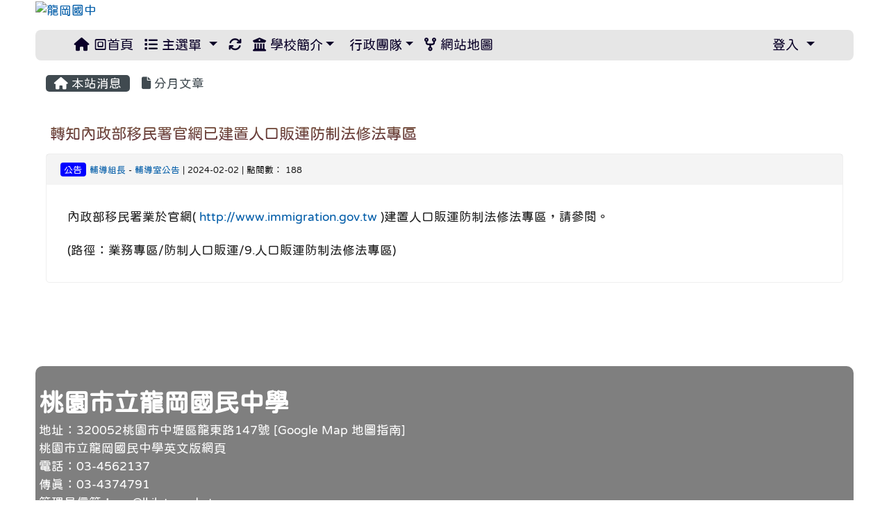

--- FILE ---
content_type: text/html; charset=UTF-8
request_url: https://www.lkjh.tyc.edu.tw/modules/tadnews/index.php?nsn=4344
body_size: 42658
content:
<!DOCTYPE html>
<html lang="zh-TW">
    <head>
                <!--目前$_SESSION['bootstrap']="4"; -->
        <!--將目前的資料夾名稱，設定為樣板標籤變數 theme_name-->
        



                            
        <meta charset="UTF-8">
        <meta name="viewport" content="width=device-width, initial-scale=1.0, shrink-to-fit=no">
        <meta http-equiv="X-UA-Compatible" content="ie=edge">

        
        <meta name="robots" content="index,follow">
        <meta name="keywords" content="轉知內政部移民署官網已建置人口販運防制法修法專區">
        <meta name="description" content="內政部移民署業於官網( http://www.immigration.gov.tw )建置人口販運防制法修法專區，請參閱。(路徑：業務專區/防制人口販運/9.人口販運防制法修法專區)">
        <meta name="rating" content="general">
        <meta name="author" content="XOOPS">
        <meta name="copyright" content="Copyright © 2001-2020">
        <meta name="generator" content="XOOPS">
        <meta property="og:title" content="轉知內政部移民署官網已建置人口販運防制法修法專區">
        <meta property="og:type" content="website">


        <meta property="og:image" content="https://www.lkjh.tyc.edu.tw/uploads/tad_themes/school2019/logo/logo_5_3.png">
        <meta property="og:site_name" content="龍岡國中">
        <meta property="og:description" content="內政部移民署業於官網( http://www.immigration.gov.tw )建置人口販運防制法修法專區，請參閱。(路徑：業務專區/防制人口販運/9.人口販運防制法修法專區)">
        <!-- 網站的標題及標語 -->
        <title>龍岡國中 - 轉知內政部移民署官網已建置人口販運防制法修法專區</title>

        
        <!-- Rss -->
        <link rel="alternate" type="application/rss+xml" title="RSS" href="https://www.lkjh.tyc.edu.tw/backend.php">
        <!-- icon -->
        <link href="https://www.lkjh.tyc.edu.tw/favicon.ico" rel="SHORTCUT ICON">
        <!-- Sheet Css -->
        <link rel="stylesheet" type="text/css" media="all" title="Style sheet" href="https://www.lkjh.tyc.edu.tw/xoops.css">
        <!-- XOOPS theme Sheet Css -->
        <link rel="stylesheet" type="text/css" media="all" title="Style sheet" href="https://www.lkjh.tyc.edu.tw/themes/school2019/css/xoops.css">
        <link href="https://www.lkjh.tyc.edu.tw/modules/tadtools/bootstrap4/css/bootstrap.css" rel="stylesheet" media="all">
        <!-- theme_color= bootstrap4 -->

        <!-- SmartMenus jQuery Bootstrap Addon CSS -->
        <link href="https://www.lkjh.tyc.edu.tw/modules/tadtools/smartmenus/addons/bootstrap-4/jquery.smartmenus.bootstrap-4.css" media="all" rel="stylesheet">
        <!-- Theme Sheet Css -->
        <link rel="stylesheet" type="text/css" media="all" href="https://www.lkjh.tyc.edu.tw/themes/school2019/css/style.css">

        <!-- 給模組套用的樣板標籤開始 -->
<script src="https://www.lkjh.tyc.edu.tw/browse.php?Frameworks/jquery/jquery.js" type="text/javascript"></script>
<script src="https://www.lkjh.tyc.edu.tw/browse.php?Frameworks/jquery/plugins/jquery.ui.js" type="text/javascript"></script>
<script src="https://www.lkjh.tyc.edu.tw/modules/tadtools/jquery/jquery.ui.touch-punch.min.js" type="text/javascript"></script>
<script src="https://www.lkjh.tyc.edu.tw/include/xoops.js" type="text/javascript"></script>
<script src="https://www.lkjh.tyc.edu.tw/themes/school2019/language/tchinese_utf8/script.js" type="text/javascript"></script>
<script src="https://www.lkjh.tyc.edu.tw/modules/tadtools/jquery/jquery-migrate-3.5.2.js" type="text/javascript"></script>
<script src="https://www.lkjh.tyc.edu.tw/modules/tadtools/colorbox/jquery.colorbox.js" type="text/javascript"></script>
<script src="https://www.lkjh.tyc.edu.tw/modules/tadtools/prism/prism.js" type="text/javascript"></script>
<script src="https://www.lkjh.tyc.edu.tw/modules/tadtools/fancyBox/lib/jquery.mousewheel.pack.js" type="text/javascript"></script>
<script src="https://www.lkjh.tyc.edu.tw/modules/tadtools/fancyBox/source/jquery.fancybox.js" type="text/javascript"></script>
<script type="text/javascript">
//<![CDATA[

                jQuery(document).ready(function(){
                    $('.fancybox_nsn').fancybox({
                    
                    fitToView : true,
                    width   : '1920',
                    height    : '1080',
                    
                    
                    autoSize  : false,
                    closeClick  : false,
                    openEffect  : 'none',
                    closeEffect : 'none'
                    
                    
                    });
                });
            
//]]></script>
<script type="text/javascript" src="https://www.lkjh.tyc.edu.tw/class/textsanitizer/image/image.js"></script>
<script src="https://www.lkjh.tyc.edu.tw/modules/tadtools/sweet-alert/sweet-alert.js" type="text/javascript"></script>
<script type="text/javascript">
//<![CDATA[

            function delete_tad_news_func(nsn){
                swal({
                    title: '確定要刪除此資料？',
                    text: '相關資料通通都將會被移除！',
                    type: 'warning',
                    html: '',
                    showCancelButton: true,
                    confirmButtonColor: '#DD6B55',
                    confirmButtonText: '確定刪除！',
                    closeOnConfirm: false ,
                    allowOutsideClick: true
                },
                function(){
                    location.href='/modules/tadnews/index.php?op=delete_tad_news&nsn=' + nsn;
                });
            }
            
//]]></script>
<link rel="stylesheet" href="https://www.lkjh.tyc.edu.tw/modules/tadtools/jquery/themes/base/jquery.ui.all.css" type="text/css" />
<link rel="stylesheet" href="https://www.lkjh.tyc.edu.tw/language/tchinese_utf8/style.css" type="text/css" />
<link rel="stylesheet" href="https://www.lkjh.tyc.edu.tw/modules/tadtools/css/vertical_menu.css" type="text/css" />
<link rel="stylesheet" href="https://www.lkjh.tyc.edu.tw/media/font-awesome/css/font-awesome.min.css" type="text/css" />
<link rel="stylesheet" href="https://www.lkjh.tyc.edu.tw/modules/tadtools/colorbox/colorbox.css" type="text/css" />
<link rel="stylesheet" href="https://www.lkjh.tyc.edu.tw/modules/tadtools/css/xoops.css" type="text/css" />
<link rel="stylesheet" href="https://www.lkjh.tyc.edu.tw/modules/tadtools/css/fontawesome6/css/all.min.css" type="text/css" />
<link rel="stylesheet" href="https://www.lkjh.tyc.edu.tw/modules/tadtools/prism/prism.css" type="text/css" />
<link rel="stylesheet" href="https://www.lkjh.tyc.edu.tw/modules/tadtools/fancyBox/source/jquery.fancybox.css" type="text/css" />
<link rel="stylesheet" href="https://www.lkjh.tyc.edu.tw/modules/tadtools/sweet-alert/sweet-alert.css" type="text/css" />
<link rel="stylesheet" href="https://www.lkjh.tyc.edu.tw/modules/tadnews/css/module.css" type="text/css" />
<link rel="stylesheet" href="https://www.lkjh.tyc.edu.tw/modules/tadnews/css/module2.css" type="text/css" />
<link rel="stylesheet" href="https://www.lkjh.tyc.edu.tw/modules/tadtools/css/iconize.css" type="text/css" />


        <!-- 給模組套用的樣板標籤結束 -->

        <!-- 局部套用的樣式，如果有載入完整樣式 theme_css.tpl 那就不需要這一部份 -->
        <!--導覽工具列、區塊標題CSS設定開始-->
<style type="text/css">
    body {
        color: #202020;
        background-color: #ffffff;
        background-image: url('https://www.lkjh.tyc.edu.tw/uploads/tad_themes/school2019/bg/419.png');        background-position: center top;
        background-repeat: repeat;
        background-attachment: scroll;
        background-size: auto;
        font-size: 1.1em;
        font-family: jf-openhuninn;    }

    a {
        color:#005ca8;
        /* font_family */
        font-family: jf-openhuninn;    }

    a:hover {
        color:#a40019;
    }

    #logo-container{
                background-color: transparent;
            }

    #logo-container-display{
                background-color: transparent;
            }


    #slide-container{
                background-color: transparent;
            }

    #slide-container-display{
                background-color: transparent;
            }


    #nav-container{
        position: relative;
        z-index: 10;
                    background-color:tranparent;
            }

    #nav-container-display{
                                    background: #e6e6e6;
                        }

    #content-container{
                    background-color: tranparent;
            }

    #content-container-display{
                    background-color: #ffffff;
            }

    #footer-container{
        position: relative;
        z-index: 8;
                    background-color: transparent;
            margin-bottom:0px;
            min-height:200px;
            background:transparent ;
            
            }

    #footer-container-display{
        padding:20px;
        color:#ffffff;
        background: rgba(0, 0, 0, 0.5);
margin:80px auto 10px;
line-height:1.5;
border-radius: 10px;
                    background-color:tranparent;
            }

        .leftBlock .blockTitle{
        font-size: 1.5em;        color: #ffffff;        background-color: #ff7163;                background-repeat: no-repeat;                        border-radius:5px;
        -moz-border-radius:5px;
        -webkit-border-radius:5px;
        -khtml-border-radius:5px;
            }

    .leftBlock a.block_config,
    .leftBlock a.tad_block_config{
        float: right;
        position: relative;
        z-index: 1;
    }

        .leftBlock{
        background: rgba(255, 255, 255, 0.5);
border: none;
border-radius: 6px;
padding: 0px;
margin:0px 0px 20px;
    }
    
        .leftBlock .blockTitle{
        padding:6px;
text-align:center;
font-family:微軟正黑體;
text-shadow: 0px 1px #0c4d5b, 1px 0px #0c4d5b, -1px 0px #0c4d5b, 0px -1px #0c4d5b, -1px -1px #0c4d5b, 1px 1px #0c4d5b, 1px -1px #0c4d5b, -1px 1px #0c4d5b;
    }
    
        .leftBlock .blockContent{
        padding: 5px 0px 10px;
    }
    
    .rightBlock .blockTitle{
        font-size: 1.3em;        color: #ffffff;        background-color: #ff7163;                background-repeat: no-repeat;                        border-radius:5px;
        -moz-border-radius:5px;
        -webkit-border-radius:5px;
        -khtml-border-radius:5px;
            }

    .rightBlock a.block_config,
    .rightBlock a.tad_block_config{
        float: right;
        position: relative;
        z-index: 1;
    }

        .rightBlock{
        background: rgba(255, 255, 255, 0.5);
border: none;
border-radius: 6px;
padding: 0px;
margin:0px 0px 20px;
    }
    
        .rightBlock .blockTitle{
        padding:6px;
text-align:center;
font-family: 微軟正黑體;
text-shadow: 0px 1px #0c4d5b, 1px 0px #0c4d5b, -1px 0px #0c4d5b, 0px -1px #0c4d5b, -1px -1px #0c4d5b, 1px 1px #0c4d5b, 1px -1px #0c4d5b, -1px 1px #0c4d5b;
    }
    
        .rightBlock .blockContent{
        padding: 5px 0px 10px;
    }
    
    .centerBlock .blockTitle{
        font-size: 1.3em;        color: #ffffff;        background-color: #007fa0;                background-repeat: no-repeat;                        border-radius:5px;
        -moz-border-radius:5px;
        -webkit-border-radius:5px;
        -khtml-border-radius:5px;
            }

    .centerBlock a.block_config,
    .centerBlock a.tad_block_config{
        float: right;
        position: relative;
        z-index: 1;
    }

        .centerBlock{
        background: rgba(255, 255, 255, 0.5);
border: none;
border-radius: 6px;
padding: 0px;
margin:0px 0px 20px;
    }
    
        .centerBlock .blockTitle{
        padding:6px;
text-align:center;
font-family: 微軟正黑體;
text-shadow: 0px 1px #0c4d5b, 1px 0px #0c4d5b, -1px 0px #0c4d5b, 0px -1px #0c4d5b, -1px -1px #0c4d5b, 1px 1px #0c4d5b, 1px -1px #0c4d5b, -1px 1px #0c4d5b;
    }
    
        .centerBlock .blockContent{
        padding: 5px 0px 10px;
    }
    
    .centerLeftBlock .blockTitle{
        font-size: 1.3em;        color: #ffffff;        background-color: #007fa0;                background-repeat: no-repeat;                        border-radius:5px;
        -moz-border-radius:5px;
        -webkit-border-radius:5px;
        -khtml-border-radius:5px;
            }

    .centerLeftBlock a.block_config,
    .centerLeftBlock a.tad_block_config{
        float: right;
        position: relative;
        z-index: 1;
    }

        .centerLeftBlock{
        background: rgba(255, 255, 255, 0.5);
border: none;
border-radius: 6px;
padding: 0px;
margin:0px 0px 20px;
    }
    
        .centerLeftBlock .blockTitle{
        padding:6px;
text-align:center;
font-family: 微軟正黑體;
text-shadow: 0px 1px #0c4d5b, 1px 0px #0c4d5b, -1px 0px #0c4d5b, 0px -1px #0c4d5b, -1px -1px #0c4d5b, 1px 1px #0c4d5b, 1px -1px #0c4d5b, -1px 1px #0c4d5b;
    }
    
        .centerLeftBlock .blockContent{
        padding: 5px 0px 10px;
    }
    
    .centerRightBlock .blockTitle{
        font-size: 1.3em;        color: #ffffff;        background-color: #007fa0;                background-repeat: no-repeat;                        border-radius:5px;
        -moz-border-radius:5px;
        -webkit-border-radius:5px;
        -khtml-border-radius:5px;
            }

    .centerRightBlock a.block_config,
    .centerRightBlock a.tad_block_config{
        float: right;
        position: relative;
        z-index: 1;
    }

        .centerRightBlock{
        background: rgba(255, 255, 255, 0.5);
border: none;
border-radius: 6px;
padding: 0px;
margin:0px 0px 20px;
    }
    
        .centerRightBlock .blockTitle{
        padding:6px;
text-align:center;
font-family: 微軟正黑體;
text-shadow: 0px 1px #0c4d5b, 1px 0px #0c4d5b, -1px 0px #0c4d5b, 0px -1px #0c4d5b, -1px -1px #0c4d5b, 1px 1px #0c4d5b, 1px -1px #0c4d5b, -1px 1px #0c4d5b;
    }
    
        .centerRightBlock .blockContent{
        padding: 5px 0px 10px;
    }
    
    .centerBottomBlock .blockTitle{
        font-size: 1.3em;        color: #ffffff;        background-color: #007fa0;                background-repeat: no-repeat;                        border-radius:5px;
        -moz-border-radius:5px;
        -webkit-border-radius:5px;
        -khtml-border-radius:5px;
            }

    .centerBottomBlock a.block_config,
    .centerBottomBlock a.tad_block_config{
        float: right;
        position: relative;
        z-index: 1;
    }

        .centerBottomBlock{
        background: rgba(255, 255, 255, 0.5);
border: none;
border-radius: 6px;
padding: 0px;
margin:0px 0px 20px;
    }
    
        .centerBottomBlock .blockTitle{
        padding:6px;
text-align:center;
font-family: 微軟正黑體;
text-shadow: 0px 1px #0c4d5b, 1px 0px #0c4d5b, -1px 0px #0c4d5b, 0px -1px #0c4d5b, -1px -1px #0c4d5b, 1px 1px #0c4d5b, 1px -1px #0c4d5b, -1px 1px #0c4d5b;
    }
    
        .centerBottomBlock .blockContent{
        padding: 5px 0px 10px;
    }
    
    .centerBottomLeftBlock .blockTitle{
        font-size: 1.3em;        color: #ffffff;        background-color: #007fa0;                background-repeat: no-repeat;                        border-radius:5px;
        -moz-border-radius:5px;
        -webkit-border-radius:5px;
        -khtml-border-radius:5px;
            }

    .centerBottomLeftBlock a.block_config,
    .centerBottomLeftBlock a.tad_block_config{
        float: right;
        position: relative;
        z-index: 1;
    }

        .centerBottomLeftBlock{
        background: rgba(255, 255, 255, 0.5);
border: none;
border-radius: 6px;
padding: 0px;
margin:0px 0px 20px;
    }
    
        .centerBottomLeftBlock .blockTitle{
        padding:6px;
text-align:center;
font-family: 微軟正黑體;
text-shadow: 0px 1px #0c4d5b, 1px 0px #0c4d5b, -1px 0px #0c4d5b, 0px -1px #0c4d5b, -1px -1px #0c4d5b, 1px 1px #0c4d5b, 1px -1px #0c4d5b, -1px 1px #0c4d5b;
    }
    
        .centerBottomLeftBlock .blockContent{
        padding: 5px 0px 10px;
    }
    
    .centerBottomRightBlock .blockTitle{
        font-size: 1.3em;        color: #ffffff;        background-color: #007fa0;                background-repeat: no-repeat;                        border-radius:5px;
        -moz-border-radius:5px;
        -webkit-border-radius:5px;
        -khtml-border-radius:5px;
            }

    .centerBottomRightBlock a.block_config,
    .centerBottomRightBlock a.tad_block_config{
        float: right;
        position: relative;
        z-index: 1;
    }

        .centerBottomRightBlock{
        background: rgba(255, 255, 255, 0.5);
border: none;
border-radius: 6px;
padding: 0px;
margin:0px 0px 20px;
    }
    
        .centerBottomRightBlock .blockTitle{
        padding:6px;
text-align:center;
font-family: 微軟正黑體;
text-shadow: 0px 1px #0c4d5b, 1px 0px #0c4d5b, -1px 0px #0c4d5b, 0px -1px #0c4d5b, -1px -1px #0c4d5b, 1px 1px #0c4d5b, 1px -1px #0c4d5b, -1px 1px #0c4d5b;
    }
    
        .centerBottomRightBlock .blockContent{
        padding: 5px 0px 10px;
    }
    
    .footerCenterBlock .blockTitle{
        font-size: 1.3em;        color: #ffffff;        background-color: #007fa0;                background-repeat: no-repeat;                        border-radius:5px;
        -moz-border-radius:5px;
        -webkit-border-radius:5px;
        -khtml-border-radius:5px;
            }

    .footerCenterBlock a.block_config,
    .footerCenterBlock a.tad_block_config{
        float: right;
        position: relative;
        z-index: 1;
    }

        .footerCenterBlock{
        border: none;
border-radius: 6px;
padding: 0px;
margin:0px 0px 20px;
    }
    
        .footerCenterBlock .blockTitle{
        padding:6px;
text-align:center;
font-family: 微軟正黑體;
text-shadow: 0px 1px #0c4d5b, 1px 0px #0c4d5b, -1px 0px #0c4d5b, 0px -1px #0c4d5b, -1px -1px #0c4d5b, 1px 1px #0c4d5b, 1px -1px #0c4d5b, -1px 1px #0c4d5b;
    }
    
        .footerCenterBlock .blockContent{
        padding: 5px 0px 10px;
    }
    
    .footerLeftBlock .blockTitle{
        font-size: 1.3em;        color: #ffffff;        background-color: #007fa0;                background-repeat: no-repeat;                        border-radius:5px;
        -moz-border-radius:5px;
        -webkit-border-radius:5px;
        -khtml-border-radius:5px;
            }

    .footerLeftBlock a.block_config,
    .footerLeftBlock a.tad_block_config{
        float: right;
        position: relative;
        z-index: 1;
    }

        .footerLeftBlock{
        border: none;
border-radius: 6px;
padding: 0px;
margin:0px 0px 20px;
    }
    
        .footerLeftBlock .blockTitle{
        padding:6px;
text-align:center;
font-family: 微軟正黑體;
text-shadow: 0px 1px #0c4d5b, 1px 0px #0c4d5b, -1px 0px #0c4d5b, 0px -1px #0c4d5b, -1px -1px #0c4d5b, 1px 1px #0c4d5b, 1px -1px #0c4d5b, -1px 1px #0c4d5b;
    }
    
        .footerLeftBlock .blockContent{
        padding: 5px 0px 10px;
    }
    
    .footerRightBlock .blockTitle{
        font-size: 1.3em;        color: #ffffff;        background-color: #007fa0;                background-repeat: no-repeat;                        border-radius:5px;
        -moz-border-radius:5px;
        -webkit-border-radius:5px;
        -khtml-border-radius:5px;
            }

    .footerRightBlock a.block_config,
    .footerRightBlock a.tad_block_config{
        float: right;
        position: relative;
        z-index: 1;
    }

        .footerRightBlock{
        border: none;
border-radius: 6px;
padding: 0px;
margin:0px 0px 20px;
    }
    
        .footerRightBlock .blockTitle{
        padding:6px;
text-align:center;
font-family: 微軟正黑體;
text-shadow: 0px 1px #0c4d5b, 1px 0px #0c4d5b, -1px 0px #0c4d5b, 0px -1px #0c4d5b, -1px -1px #0c4d5b, 1px 1px #0c4d5b, 1px -1px #0c4d5b, -1px 1px #0c4d5b;
    }
    
        .footerRightBlock .blockContent{
        padding: 5px 0px 10px;
    }
    

    




#main-nav {
    border: none;
    padding: 0rem 3rem;
                        background: #e6e6e6;
            }



.navbar-custom .navbar-brand,
.navbar-custom .navbar-text,
.navbar-custom .navbar-nav .nav-link,
.navbar-custom .nav-item.active .nav-link,
.navbar-custom .nav-item:focus .nav-link,
.navbar-custom .nav-item:hover .nav-link {
        font-size: 1.2rem;
        color: #0a0028;
    padding: px 15px;
}


.navbar-custom .nav-item:hover .nav-link,
.navbar-custom .navbar-brand:hover {
    background: #00b39c;
    color: #ffffff;
}

.navbar-custom .dropdown-menu {
    background-color: rgb(255,255,255);
    box-shadow: 0px 3px 10px 1px rgba(0, 0, 0, 0.5);
    -webkit-box-shadow: 0px 3px 10px 1px rgba(0, 0, 0, 0.5);
    -moz-box-shadow: 0px 3px 10px 1px rgba(0, 0, 0, 0.5);
    -o-box-shadow: 0px 3px 10px 1px rgba(0, 0, 0, 0.5);
}


.navbar-nav.sm-collapsible .sub-arrow {
    border: 1px solid rgba(255, 255, 255);
}


.custom-toggler.navbar-toggler {
    border-color: #0a0028;
}

.custom-toggler .navbar-toggler-icon {
    background-image: url("data:image/svg+xml;charset=utf8,%3Csvg viewBox='0 0 32 32' xmlns='http://www.w3.org/2000/svg'%3E%3Cpath stroke='rgb(255,255,255)' stroke-width='2' stroke-linecap='round' stroke-miterlimit='10' d='M4 8h24M4 16h24M4 24h24'/%3E%3C/svg%3E");
}
.navbar-toggler-icon {
    color: #0a0028;
}
</style>
<!--導覽工具列、區塊標題CSS設定 by hc-->
        <style type="text/css">
            #xoops_theme_left_zone{
                        }

            #xoops_theme_right_zone{
                        }

            #xoops_theme_footer a,
            #xoops_theme_footer a:hover,
            #xoops_theme_footer a:active ,
            #xoops_theme_footer a:visited {
                color:#ffffff;
            }

            

            
            #nav-container-display{
                background-color: transparent;
            }
            /* 不透明時 */
                            /* 沒有漸層 */
                                    /* 非滿版狀態時 */
                                            #main-nav {
                            background-color: #e6e6e6;
                        }
                        #nav-container{
                            background-color: transparent;
                        }
                                                
            /* nav_display_type=not_full, navbar_pos=default */
                                                    #main-nav {
                    border-radius: 8px ;
                }
            
            

            

            #footer-container{
                                    background-repeat: no-repeat;
                    background-position: left top;
                    background-size: contain;
                            }

            #footer-container-display{
                            }

            #xoops_theme_slide{
                                            }

            #logo-container>.container,
            #slide-container>.container,
            #content-container,
            #footer-container
            {
                max-width: 100%;
            }

            @media (min-width: 768px) {

                #logo-container>.container
                {
                    max-width: 92%;
                }

                #slide-container>.container
                {
                    max-width: 92%;
                }

                #content-container
                {
                    max-width: 92%;
                }

                #footer-container
                {
                    max-width: 92%;
                }
            }


        </style>

        <!-- 載入bootstrap -->
        
        <!--Bootstrap js-->
        <script src="https://www.lkjh.tyc.edu.tw/modules/tadtools/bootstrap4/js/bootstrap.bundle.js"></script>

        <!-- SmartMenus jQuery plugin -->
        <script type="text/javascript" src="https://www.lkjh.tyc.edu.tw/modules/tadtools/smartmenus/jquery.smartmenus.js"></script>

        <!-- SmartMenus jQuery Bootstrap Addon -->
        <script type="text/javascript" src="https://www.lkjh.tyc.edu.tw/modules/tadtools/smartmenus/addons/bootstrap-4/jquery.smartmenus.bootstrap-4.js"></script>

            </head>

    <body  >
                <!-- logo區域 -->
                    <div id="logo-container">
                <div class="container">
                                        <div id="logo-container-display" class="row  ">
                                                        <a href="https://www.lkjh.tyc.edu.tw/index.php"><img id="website_logo" src="https://www.lkjh.tyc.edu.tw/uploads/tad_themes/school2019/logo/logo_5_3.png" style="max-width: 100%;position: relative; z-index:10;" alt="龍岡國中" title="龍岡國中" class="img-fluid"></a>
                                            </div>
                </div>
            </div>
        
        <!-- 導覽列區域 -->
        
        <!-- 滑動圖區域 -->
        
        <!-- 導覽列區域 -->
                    <div id="nav-container" style="margin: 15px  auto;margin-left:auto; margin-right:auto;">
    <div class="container" style="max-width: 92%;">
        <div class="row">
            <div id="nav-container-display" style="width:100%;">
                
    <script>
        function tad_themes_popup(URL) {
            $.colorbox({iframe:true, width:"80%", height:"90%",href : URL});
        }
    </script>

    <!-- Navbar -->
    <nav id="main-nav" class="navbar navbar-light navbar-expand-lg navbar-custom default">
                            
        <button class="navbar-toggler custom-toggler" type="button" data-toggle="collapse" data-target="#navbarNavDropdown" aria-controls="navbarSupportedContent" aria-expanded="false" aria-label="Toggle navigation">
            <span class="navbar-toggler-icon"></span>
        </button>

        <div class="collapse navbar-collapse" id="navbarNavDropdown">
            <a accesskey="U" href="#xoops_theme_nav_key" title="上方導覽工具列" id="xoops_theme_nav_key" style="color: transparent; font-size: 0.625rem; position: absolute;">:::</a>

            <!-- Left nav -->
            <ul id="main-menu" class="nav navbar-nav mr-auto">

                                    <li><a class="nav-link" href="https://www.lkjh.tyc.edu.tw/index.php"><i class="fa fa-home" aria-hidden="true"></i> 回首頁</a></li>
                                    <li class="nav-item dropdown">
        <a class="nav-link dropdown-toggle"  href="index.php">
            <span class="fa fa-list"></span>            主選單
        </a>
        <ul class="dropdown-menu">
                            <li><a href="https://www.lkjh.tyc.edu.tw/modules/tad_adm/" class="dropdown-item" target="_self"><span class="fa fa-th-list"></span> 站長工具箱</a></li>
                            <li><a href="https://www.lkjh.tyc.edu.tw/modules/ugm_table/" class="dropdown-item" target="_self"><span class="fa fa-th-list"></span> 萬用表格</a></li>
                            <li><a href="https://www.lkjh.tyc.edu.tw/modules/tad_lunch3/" class="dropdown-item" target="_self"><span class="fa fa-th-list"></span> 午餐資訊</a></li>
                            <li><a href="https://www.lkjh.tyc.edu.tw/modules/tad_lunch2/" class="dropdown-item" target="_self"><span class="fa fa-th-list"></span> 營養午餐公告</a></li>
                            <li><a href="https://www.lkjh.tyc.edu.tw/modules/tad_form/" class="dropdown-item" target="_self"><span class="fa fa-th-list"></span> 萬用表單</a></li>
                            <li><a href="https://www.lkjh.tyc.edu.tw/modules/tad_honor/" class="dropdown-item" target="_self"><span class="fa fa-th-list"></span> 榮譽榜</a></li>
                            <li><a href="https://www.lkjh.tyc.edu.tw/modules/kw_club/" class="dropdown-item" target="_self"><span class="fa fa-th-list"></span> 社團報名系統</a></li>
                            <li><a href="https://www.lkjh.tyc.edu.tw/modules/jill_booking/" class="dropdown-item" target="_self"><span class="fa fa-th-list"></span> 場地預約</a></li>
                            <li><a href="https://www.lkjh.tyc.edu.tw/modules/tad_sitemap/" class="dropdown-item" target="_self"><span class="fa fa-th-list"></span> 網站地圖</a></li>
                            <li><a href="https://www.lkjh.tyc.edu.tw/modules/tadnews/" class="dropdown-item" target="_self"><span class="fa fa-th-list"></span> 本站消息</a></li>
                            <li><a href="https://www.lkjh.tyc.edu.tw/modules/tad_cal/" class="dropdown-item" target="_self"><span class="fa fa-th-list"></span> 行事曆</a></li>
                    </ul>
    </li>
                                <li class="nav-item">
                    <a class="nav-link" href="https://www.lkjh.tyc.edu.tw/modules/tadtools/ajax_file.php?op=remove_json" title="重整畫面"><i class="fa fa-refresh" aria-hidden="true"></i>
                    </a>
                </li>
                    <li class="nav-item dropdown">
        <a class="nav-link dropdown-toggle" href="http://www.lkjh.tyc.edu.tw/modules/tadnews/page.php?ncsn=2" target="_self"><i class="fa fa-bank"></i> 學校簡介</a>
                                    <ul class="dropdown-menu">
                    <li>
                <a class="dropdown-item " href="https://www.lkjh.tyc.edu.tw/modules/tadnews/page.php?ncsn=2&nsn=9" target="_self" title="學校沿革"> 學校沿革</a>
                            </li>
                    <li>
                <a class="dropdown-item " href="https://www.lkjh.tyc.edu.tw/modules/tadnews/page.php?ncsn=2&nsn=10" target="_self" title="本校概況"> 本校概況</a>
                            </li>
                    <li>
                <a class="dropdown-item " href="https://www.lkjh.tyc.edu.tw/modules/tadnews/page.php?ncsn=2&nsn=48" target="_self" title="現任校長"> 現任校長</a>
                            </li>
                    <li>
                <a class="dropdown-item " href="https://www.lkjh.tyc.edu.tw/modules/tadnews/page.php?ncsn=2&nsn=11" target="_self" title="歷任校長"> 歷任校長</a>
                            </li>
                    <li>
                <a class="dropdown-item " href="https://www.lkjh.tyc.edu.tw/modules/tadnews/page.php?ncsn=2&nsn=49" target="_self" title="各處室分機"> 各處室分機</a>
                            </li>
                    <li>
                <a class="dropdown-item " href="https://www.lkjh.tyc.edu.tw/modules/tadnews/page.php?ncsn=2&nsn=42" target="_self" title="學校行事曆"> 學校行事曆</a>
                            </li>
                    <li>
                <a class="dropdown-item " href="https://www.lkjh.tyc.edu.tw/modules/tadnews/page.php?ncsn=2&nsn=12" target="_self" title="學校位置圖"> 學校位置圖</a>
                            </li>
            </ul>
            </li>
    <li class="nav-item dropdown">
        <a class="nav-link dropdown-toggle" href="http://www.lkjh.tyc.edu.tw/modules/tadnews/page.php?ncsn=3" target="_self"><i class="fa fa-youtube-play"></i> 行政團隊</a>
                                    <ul class="dropdown-menu">
                    <li>
                <a class="dropdown-item " href="https://www.lkjh.tyc.edu.tw/modules/tadnews/page.php?ncsn=3&nsn=27" target="_self" title="教務處"> 教務處</a>
                            </li>
                    <li>
                <a class="dropdown-item " href="https://www.lkjh.tyc.edu.tw/modules/tadnews/page.php?ncsn=3&nsn=31" target="_self" title="學務處"> 學務處</a>
                            </li>
                    <li>
                <a class="dropdown-item " href="https://www.lkjh.tyc.edu.tw/modules/tadnews/page.php?ncsn=3&nsn=32" target="_self" title="總務處"> 總務處</a>
                            </li>
                    <li>
                <a class="dropdown-item " href="https://www.lkjh.tyc.edu.tw/modules/tadnews/page.php?ncsn=3&nsn=33" target="_self" title="輔導室"> 輔導室</a>
                            </li>
                    <li>
                <a class="dropdown-item " href="https://www.lkjh.tyc.edu.tw/modules/tadnews/page.php?ncsn=3&nsn=34" target="_self" title="人事室"> 人事室</a>
                            </li>
                    <li>
                <a class="dropdown-item " href="https://www.lkjh.tyc.edu.tw/modules/tadnews/page.php?ncsn=3&nsn=35" target="_self" title="會計室"> 會計室</a>
                            </li>
                    <li>
                <a class="dropdown-item " href="https://www.lkjh.tyc.edu.tw/modules/tadnews/page.php?ncsn=3&nsn=30" target="_self" title="幼兒園"> 幼兒園</a>
                            </li>
                    <li>
                <a class="dropdown-item " href="https://www.lkjh.tyc.edu.tw/modules/tadnews/page.php?ncsn=3&nsn=40" target="_self" title="夜補校"> 夜補校</a>
                            </li>
            </ul>
            </li>
    <li class="nav-item ">
        <a class="nav-link " href="/modules/tad_sitemap/" target="_blank"><i class="fa fa-code-fork"></i> 網站地圖</a>
            </li>
            </ul>

            <!-- Right nav -->
            <ul class="nav navbar-nav">
                
                                    <li class="nav-item dropdown">
                        <a class="nav-link dropdown-toggle">
                        登入                        </a>
                            <ul class="dropdown-menu">

            <li class="nav-item">
            <form action="https://www.lkjh.tyc.edu.tw/user.php" method="post">
                <fieldset style="min-width: 200px; margin: 10px;">
                    <legend>
                    登入                    </legend>
                                        <div class="form-group row row">
                    <label class="col-md-4 col-form-label text-sm-right text-sm-end" for="uname">
                        帳號
                    </label>
                    <div class="col-md-8">
                        <input type="text" name="uname"  id="uname" placeholder="請輸入帳號"  class="form-control">
                    </div>
                    </div>

                    <div class="form-group row row">
                    <label class="col-md-4 col-form-label text-sm-right text-sm-end" for="pass">
                        密碼
                    </label>
                    <div class="col-md-8">
                    <input type="password" name="pass" id="pass" placeholder="請輸入密碼" class="form-control">
                    </div>
                    </div>

                    <div class="form-group row row">
                    <label class="col-md-4 col-form-label text-sm-right text-sm-end">
                    </label>
                    <div class="col-md-8">
                        <input type="hidden" name="xoops_redirect" value="/modules/tadnews/index.php?nsn=4344">
                        <input type="hidden" name="rememberme" value="On">
                        <input type="hidden" name="op" value="login">
                        <input type="hidden" name="xoops_login" value="1">
                        <button type="submit" class="btn btn-primary btn-block">登入</button>
                    </div>
                    </div>

                                    </fieldset>
            </form>
        </li>
            <li class="nav-item">
                    </li>
    </ul>
                    </li>
                            </ul>
        </div>
    </nav>

            <script type="text/javascript" src="https://www.lkjh.tyc.edu.tw/modules/tadtools/jquery.sticky/jquery.sticky.js"></script>
        <script type="text/javascript">
        $(document).ready(function(){
            $("#nav-container").sticky({topSpacing:0 , zIndex: 100});
        });
        </script>
                </div>
        </div>
    </div>
</div>        
        <!-- 主內容區域 -->
        <div class="container" id="content-container">
            <div id="xoops_theme_content" class="row xoops_content_shadow">
                <div id="content-container-display" style="background-color:#ffffff;" class="col-sm-12">
                    <!-- 載入布局 -->
                    <div id="xoops_theme_content_zone" class="row" style="background-color:#ffffff;">
            <div class="col-xl-12" style="">
            <a accesskey="C" href="#xoops_theme_center_zone_key" title="中間區域（包含中間區塊及主內容）" id="xoops_theme_center_zone_key" style="color: transparent; font-size: 0.625rem; position: absolute;">:::</a>
<div id="xoops_theme_center" style="">
        <div class="row">
        <div class="col-md-6"></div>
        <div class="col-md-6"></div>
    </div>

        <div id="xoops_contents">
        
        <nav class='toolbar_bootstrap_nav'>
            <ul>
            <li class='current' title='本站消息'><a href='https://www.lkjh.tyc.edu.tw/modules/tadnews/index.php' ><i class='fa fa-home'></i> 本站消息</a></li><li ><a href='https://www.lkjh.tyc.edu.tw/modules/tadnews/archive.php' ><i class='fa fa-file'></i> 分月文章</a></li>
            </ul>
        </nav>
<!--TadNews Start-->
<div style="margin-bottom: 30px;">
    
</div>



                        <div class="news_page_container">
                <div >
                    <h3 class="my">
                        <a href="https://www.lkjh.tyc.edu.tw/modules/tadnews/index.php?nsn=4344">
                        轉知內政部移民署官網已建置人口販運防制法修法專區
                        </a>
                    </h3>
                </div>

                <div class="news_page_content">
                    <div class="row news_page_info">
                        <div class="col-md-6">
                            <a class='badge' style='background-color: blue; font-weight: normal; color: #FFFFFF; text-shadow:none;' href='https://www.lkjh.tyc.edu.tw/modules/tadnews/index.php?tag_sn=1'>公告</a>

                            <span class="news_page_info_text">
                                <a href="https://www.lkjh.tyc.edu.tw/userinfo.php?uid=22">輔導組長</a>
                                -
                                <a href="https://www.lkjh.tyc.edu.tw/modules/tadnews/index.php?ncsn=7">輔導室公告</a>
                                |
                                2024-02-02
                                |
                                點閱數：
                                188
                            </span>
                            
                        </div>
                        <div class="col-md-6 text-right text-end"></div>
                    </div>
                    <div style="margin: 30px;">
                        
                        <p>內政部移民署業於官網( <a  href="http://www.immigration.gov.tw" target="_blank">http://www.immigration.gov.tw</a> )建置人口販運防制法修法專區，請參閱。</p>

<p>(路徑：業務專區/防制人口販運/9.人口販運防制法修法專區)</p>

                    </div>

                    <div style="clear:both;"></div>
                </div>

                
                

                            </div>
        
            

<script type="text/javascript">
    $(document).ready(function(){
        $('[data-toggle="tooltip"]').tooltip();
        $('[data-bs-toggle="tooltip"]').tooltip();
    });
</script>
    </div>

    
    <div class="row">
        <div class="col-md-6"></div>
        <div class="col-md-6"></div>
    </div>
</div>        </div>
        <div style="clear: both;"></div>
</div>
                    <!-- 顯示參數，開發用，開發完可刪除 -->
                                    </div>
            </div>
        </div>

        <!-- 頁尾區域 -->
        <div class="container" id="footer-container">
            <div id="xoops_theme_footer" class="row ">
                <div id="footer-container-display" class="col-sm-12">
                    
                    
    <div class="row">
                    <div class="col-xl footerLeftBlock" id="footerLeftBlock">
                                        <div>
        </div>
                    <div class="blockContent">
                        <p><span style="font-family:851DianJiWenZiTi;"><span style="font-size: 2.25rem;"><strong>桃園市立龍岡國民中學</strong></span></span><br />
地址：320052桃園市中壢區龍東路147號 [<a href="https://www.google.com.tw/maps/place/%E6%A1%83%E5%9C%92%E5%B8%82%E4%B8%AD%E5%A3%A2%E5%8D%80%E9%BE%8D%E5%B2%A1%E5%9C%8B%E6%B0%91%E4%B8%AD%E5%AD%B8/@24.9295099,121.2499347,17z/data=!3m1!4b1!4m5!3m4!1s0x3468227d58f21a77:0xb6e385550916feeb!8m2!3d24.9295099!4d121.2521234">Google Map 地圖指南</a>]<br />
<a href="https://sites.google.com/lkjh.tyc.edu.tw/english-web/about-long-gang">桃園市立龍岡國民中學英文版網頁</a><br />
電話：03-4562137<br />
傳真：03-4374791<br />
管理員信箱：ray@lkjh.tyc.edu.tw</p>

                    </div>
                            </div>
        

        
            </div>

                    
                </div>
            </div>
        </div>

        

        <!-- 載入自訂js -->
        
        <script type="text/javascript">
            $(document).ready(function(){
                $("select[name='xoops_theme_select']").addClass("form-control");
                $("input[name='query']").addClass("form-control");
                $("input[name='uname']").addClass("form-control");
                $("input[name='pass']").addClass("form-control");
                $('iframe:not([title])').attr('title','iframe content');
            });
        </script>        
            </body>
</html>